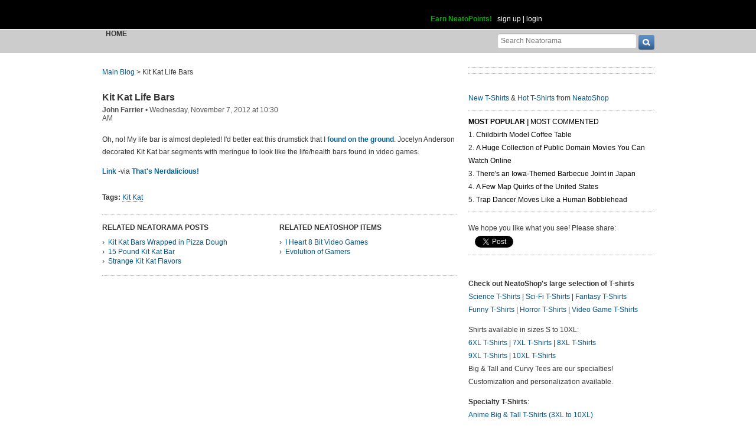

--- FILE ---
content_type: text/html; charset=UTF-8
request_url: https://www.neatorama.com/api/nonce/
body_size: 205
content:
{"time":1768517427,"hash":"452d696fe8a10d19d158f97f50b68aa5"}

--- FILE ---
content_type: text/html; charset=UTF-8
request_url: https://www.neatorama.com/api/shop_panel/
body_size: 701
content:
{"html":"<style type=\"text\/css\">.shoprotator{display:block;margin-left:auto;margin-right:auto;text-align:center;width:100%}.shoprotator ul{display:inline-block;padding:0;margin:0}.shoprotator li{float:left;height:185px;list-style:none outside none;margin-left:auto;margin-right:auto;padding:5px;text-align:center;width:140px}.shoprotator li img{width:140px;height:140px}<\/style><div\nclass=\"shoprotator\"><ul><li> <a\nhref=\"https:\/\/www.neatoshop.com\/product\/im-a-cyborg?tag=7042\" style=\"border:none\"><img\nsrc=\"https:\/\/static.neatoshop.com\/thumbprodimg\/im-a-cyborg.jpg?v=3735075399y&color=darkgray\" width=\"150\" height=\"150\" border=\"0\" alt=\"i'm a cyborg\"\/><br\/>i'm a cyborg<\/a><\/li><li> <a\nhref=\"https:\/\/www.neatoshop.com\/product\/The-Child-is-my-Patronus?tag=7042\" style=\"border:none\"><img\nsrc=\"https:\/\/static.neatoshop.com\/thumbprodimg\/The-Child-is-my-Patronus.jpg?v=4055950308y&color=black\" width=\"150\" height=\"150\" border=\"0\" alt=\"The Child is my Patronus\"\/><br\/>The Child is my Patronus<\/a><\/li><li> <a\nhref=\"https:\/\/www.neatoshop.com\/product\/pools-house?tag=7042\" style=\"border:none\"><img\nsrc=\"https:\/\/static.neatoshop.com\/thumbprodimg\/pools-house.jpg?v=2333799918y&color=darkgray\" width=\"150\" height=\"150\" border=\"0\" alt=\"pool's house\"\/><br\/>pool's house<\/a><\/li><li> <a\nhref=\"https:\/\/www.neatoshop.com\/product\/The-Inferno?tag=7042\" style=\"border:none\"><img\nsrc=\"https:\/\/static.neatoshop.com\/thumbprodimg\/The-Inferno.jpg?v=2297591412y&color=charcoal\" width=\"150\" height=\"150\" border=\"0\" alt=\"The Inferno\"\/><br\/>The Inferno<\/a><\/li><\/ul><div\nstyle=\"clear:both;\"><\/div><\/div>"}